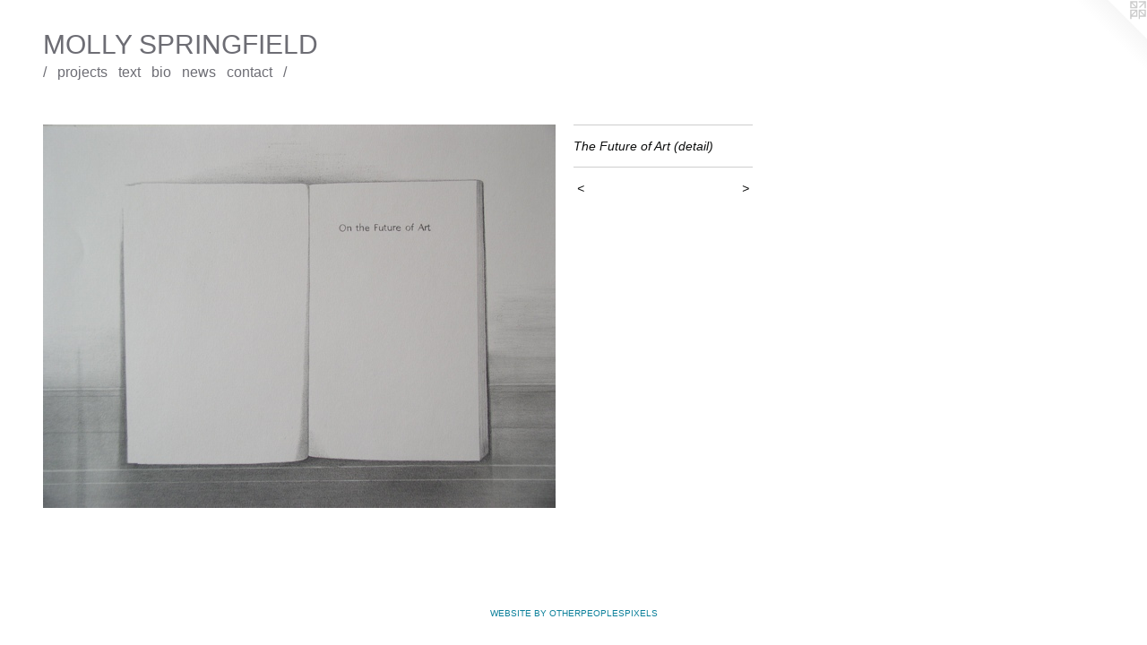

--- FILE ---
content_type: text/html;charset=utf-8
request_url: https://mollyspringfield.com/artwork/65086-The%20Future%20of%20Art%20%28detail%29.html
body_size: 3142
content:
<!doctype html><html class="no-js a-image l-flowing mobile-title-align--left has-mobile-menu-icon--left mobile-menu-align--left p-artwork has-page-nav no-home-page has-wall-text "><head><meta charset="utf-8" /><meta content="IE=edge" http-equiv="X-UA-Compatible" /><meta http-equiv="X-OPP-Site-Id" content="1024" /><meta http-equiv="X-OPP-Revision" content="3214" /><meta http-equiv="X-OPP-Locke-Environment" content="production" /><meta http-equiv="X-OPP-Locke-Release" content="v0.0.141" /><title>MOLLY SPRINGFIELD</title><link rel="canonical" href="https://mollyspringfield.com/artwork/65086-The%20Future%20of%20Art%20%28detail%29.html" /><meta content="website" property="og:type" /><meta property="og:url" content="https://mollyspringfield.com/artwork/65086-The%20Future%20of%20Art%20%28detail%29.html" /><meta property="og:title" content="The Future of Art (detail)" /><meta content="width=device-width, initial-scale=1" name="viewport" /><link type="text/css" rel="stylesheet" href="//cdnjs.cloudflare.com/ajax/libs/normalize/3.0.2/normalize.min.css" /><link type="text/css" rel="stylesheet" media="only all" href="//maxcdn.bootstrapcdn.com/font-awesome/4.3.0/css/font-awesome.min.css" /><link type="text/css" rel="stylesheet" media="not all and (min-device-width: 600px) and (min-device-height: 600px)" href="/release/locke/production/v0.0.141/css/small.css" /><link type="text/css" rel="stylesheet" media="only all and (min-device-width: 600px) and (min-device-height: 600px)" href="/release/locke/production/v0.0.141/css/large-flowing.css" /><link type="text/css" rel="stylesheet" media="not all and (min-device-width: 600px) and (min-device-height: 600px)" href="/r17649473670000003214/css/small-site.css" /><link type="text/css" rel="stylesheet" media="only all and (min-device-width: 600px) and (min-device-height: 600px)" href="/r17649473670000003214/css/large-site.css" /><script>window.OPP = window.OPP || {};
OPP.modernMQ = 'only all';
OPP.smallMQ = 'not all and (min-device-width: 600px) and (min-device-height: 600px)';
OPP.largeMQ = 'only all and (min-device-width: 600px) and (min-device-height: 600px)';
OPP.downURI = '/x/0/2/4/1024/.down';
OPP.gracePeriodURI = '/x/0/2/4/1024/.grace_period';
OPP.imgL = function (img) {
  !window.lazySizes && img.onerror();
};
OPP.imgE = function (img) {
  img.onerror = img.onload = null;
  img.src = img.getAttribute('data-src');
  //img.srcset = img.getAttribute('data-srcset');
};</script><script src="/release/locke/production/v0.0.141/js/modernizr.js"></script><script src="/release/locke/production/v0.0.141/js/masonry.js"></script><script src="/release/locke/production/v0.0.141/js/respimage.js"></script><script src="/release/locke/production/v0.0.141/js/ls.aspectratio.js"></script><script src="/release/locke/production/v0.0.141/js/lazysizes.js"></script><script src="/release/locke/production/v0.0.141/js/large.js"></script><script src="/release/locke/production/v0.0.141/js/hammer.js"></script><script>if (!Modernizr.mq('only all')) { document.write('<link type="text/css" rel="stylesheet" href="/release/locke/production/v0.0.141/css/minimal.css">') }</script><style>.media-max-width {
  display: block;
}

@media (min-height: 611px) {

  .media-max-width {
    max-width: 572.0px;
  }

}

@media (max-height: 611px) {

  .media-max-width {
    max-width: 93.55140186915888vh;
  }

}</style><!-- Global Site Tag (gtag.js) - Google Analytics --><script async="" src="https://www.googletagmanager.com/gtag/js?id=G-B7N7H50D0X"></script><script>window.dataLayer = window.dataLayer || [];function gtag(){dataLayer.push(arguments)};gtag('js', new Date());gtag('config', 'G-B7N7H50D0X');</script></head><body><a class=" logo hidden--small" href="http://otherpeoplespixels.com/ref/mollyspringfield.com" title="Website by OtherPeoplesPixels" target="_blank"></a><header id="header"><a class=" site-title" href="/home.html"><span class=" site-title-text u-break-word">MOLLY SPRINGFIELD</span><div class=" site-title-media"></div></a><a id="mobile-menu-icon" class="mobile-menu-icon hidden--no-js hidden--large"><svg viewBox="0 0 21 17" width="21" height="17" fill="currentColor"><rect x="0" y="0" width="21" height="3" rx="0"></rect><rect x="0" y="7" width="21" height="3" rx="0"></rect><rect x="0" y="14" width="21" height="3" rx="0"></rect></svg></a></header><nav class=" hidden--large"><ul class=" site-nav"><li class="nav-item nav-home "><a class="nav-link " href="/home.html">Home</a></li><li class="nav-outside1 nav-item "><a class="nav-link " href="/home.html">/</a></li><li class="nav-item expanded nav-museum "><a class="nav-link " href="/home.html">projects</a><ul><li class="nav-gallery nav-item expanded "><a class="nav-link " href="/section/543189-Two%20Blocks%20Joined%20by%20a%20Corridor.html">Two Blocks Joined by a Corridor</a></li><li class="nav-gallery nav-item expanded "><a class="nav-link " href="/section/531477-Recto%2fVerso.html">Recto/Verso</a></li><li class="nav-gallery nav-item expanded "><a class="nav-link " href="/section/469421-Holograph%20Draft.html">Holograph Draft</a></li><li class="nav-gallery nav-item expanded "><a class="nav-link " href="/section/505358-Deaccessioned%20%2f%2f%20Errata.html">Deaccessioned // Errata</a></li><li class="nav-gallery nav-item expanded "><a class="nav-link " href="/section/456026-Excerpts.html">Excerpts</a></li><li class="nav-gallery nav-item expanded "><a class="nav-link " href="/section/38675-The%20Marginalia%20Archive.html">The Marginalia Archive</a></li><li class="nav-gallery nav-item expanded "><a class="nav-link " href="/section/424662-Under%20the%20Sign%20of%20Saturn.html">Under the Sign of Saturn</a></li><li class="nav-gallery nav-item expanded "><a class="nav-link " href="/section/399273-This%20document.html">This document</a></li><li class="nav-gallery nav-item expanded "><a class="nav-link " href="/section/297395-The%20Proto-History%20of%20the%20Internet.html">The Proto-History of the Internet</a></li><li class="nav-gallery nav-item expanded "><a class="nav-link " href="/section/38669-Translation.html">Translation</a></li><li class="nav-gallery nav-item expanded "><a class="nav-link " href="/section/24871-The%20world%20is%20full%20of%20objects.html">The world is full of objects</a></li><li class="nav-gallery nav-item expanded "><a class="selected nav-link " href="/section/9837-The%20Real%20Object.html">The Real Object</a></li><li class="nav-gallery nav-item expanded "><a class="nav-link " href="/section/5821-Gentle%20Reader.html">Gentle Reader</a></li><li class="nav-gallery nav-item expanded "><a class="nav-link " href="/section/5902-Drawings%20of%20Photocopies%20of%20Books%20%282005-2008%29.html">Drawings of Photocopies of Books (2005-2008)</a></li><li class="nav-gallery nav-item expanded "><a class="nav-link " href="/section/241689-Dear%20eReader.html">Dear eReader</a></li><li class="nav-gallery nav-item expanded "><a class="nav-link " href="/section/47712-Drawings%20About%20Drawing.html">Drawings About Drawing</a></li><li class="nav-gallery nav-item expanded "><a class="nav-link " href="/section/5897-Notes%20Project.html">Notes Project</a></li><li class="nav-gallery nav-item expanded "><a class="nav-link " href="/section/533242-Publications%20As%20Author.html">Publications As Author</a></li><li class="nav-gallery nav-item expanded "><a class="nav-link " href="/section/5904-Selected%20reviews%2c%20books%2c%20interviews%2c%20%26%20catalogue%20essays.html">&gt;</a></li></ul></li><li class="nav-item nav-outside2 "><a class="nav-link " href="/section/5904-Selected-reviews-interviews-catalogue-essays-and-articles.html">text</a></li><li class="nav-flex2 nav-item "><a class="nav-link " href="/page/2-bio.html">bio</a></li><li class="nav-item nav-flex3 "><a class="nav-link " href="/page/3-news.html">news</a></li><li class="nav-item nav-contact "><a class="nav-link " href="/contact.html">contact</a></li><li class="nav-item nav-pdf1 "><a target="_blank" class="nav-link " href="//img-cache.oppcdn.com/fixed/1024/assets/avr6N4yJCBcWV9F_.pdf">/</a></li></ul></nav><div class=" content"><nav class=" hidden--small" id="nav"><header><a class=" site-title" href="/home.html"><span class=" site-title-text u-break-word">MOLLY SPRINGFIELD</span><div class=" site-title-media"></div></a></header><ul class=" site-nav"><li class="nav-item nav-home "><a class="nav-link " href="/home.html">Home</a></li><li class="nav-outside1 nav-item "><a class="nav-link " href="/home.html">/</a></li><li class="nav-item expanded nav-museum "><a class="nav-link " href="/home.html">projects</a><ul><li class="nav-gallery nav-item expanded "><a class="nav-link " href="/section/543189-Two%20Blocks%20Joined%20by%20a%20Corridor.html">Two Blocks Joined by a Corridor</a></li><li class="nav-gallery nav-item expanded "><a class="nav-link " href="/section/531477-Recto%2fVerso.html">Recto/Verso</a></li><li class="nav-gallery nav-item expanded "><a class="nav-link " href="/section/469421-Holograph%20Draft.html">Holograph Draft</a></li><li class="nav-gallery nav-item expanded "><a class="nav-link " href="/section/505358-Deaccessioned%20%2f%2f%20Errata.html">Deaccessioned // Errata</a></li><li class="nav-gallery nav-item expanded "><a class="nav-link " href="/section/456026-Excerpts.html">Excerpts</a></li><li class="nav-gallery nav-item expanded "><a class="nav-link " href="/section/38675-The%20Marginalia%20Archive.html">The Marginalia Archive</a></li><li class="nav-gallery nav-item expanded "><a class="nav-link " href="/section/424662-Under%20the%20Sign%20of%20Saturn.html">Under the Sign of Saturn</a></li><li class="nav-gallery nav-item expanded "><a class="nav-link " href="/section/399273-This%20document.html">This document</a></li><li class="nav-gallery nav-item expanded "><a class="nav-link " href="/section/297395-The%20Proto-History%20of%20the%20Internet.html">The Proto-History of the Internet</a></li><li class="nav-gallery nav-item expanded "><a class="nav-link " href="/section/38669-Translation.html">Translation</a></li><li class="nav-gallery nav-item expanded "><a class="nav-link " href="/section/24871-The%20world%20is%20full%20of%20objects.html">The world is full of objects</a></li><li class="nav-gallery nav-item expanded "><a class="selected nav-link " href="/section/9837-The%20Real%20Object.html">The Real Object</a></li><li class="nav-gallery nav-item expanded "><a class="nav-link " href="/section/5821-Gentle%20Reader.html">Gentle Reader</a></li><li class="nav-gallery nav-item expanded "><a class="nav-link " href="/section/5902-Drawings%20of%20Photocopies%20of%20Books%20%282005-2008%29.html">Drawings of Photocopies of Books (2005-2008)</a></li><li class="nav-gallery nav-item expanded "><a class="nav-link " href="/section/241689-Dear%20eReader.html">Dear eReader</a></li><li class="nav-gallery nav-item expanded "><a class="nav-link " href="/section/47712-Drawings%20About%20Drawing.html">Drawings About Drawing</a></li><li class="nav-gallery nav-item expanded "><a class="nav-link " href="/section/5897-Notes%20Project.html">Notes Project</a></li><li class="nav-gallery nav-item expanded "><a class="nav-link " href="/section/533242-Publications%20As%20Author.html">Publications As Author</a></li><li class="nav-gallery nav-item expanded "><a class="nav-link " href="/section/5904-Selected%20reviews%2c%20books%2c%20interviews%2c%20%26%20catalogue%20essays.html">&gt;</a></li></ul></li><li class="nav-item nav-outside2 "><a class="nav-link " href="/section/5904-Selected-reviews-interviews-catalogue-essays-and-articles.html">text</a></li><li class="nav-flex2 nav-item "><a class="nav-link " href="/page/2-bio.html">bio</a></li><li class="nav-item nav-flex3 "><a class="nav-link " href="/page/3-news.html">news</a></li><li class="nav-item nav-contact "><a class="nav-link " href="/contact.html">contact</a></li><li class="nav-item nav-pdf1 "><a target="_blank" class="nav-link " href="//img-cache.oppcdn.com/fixed/1024/assets/avr6N4yJCBcWV9F_.pdf">/</a></li></ul><footer><div class=" copyright">© MOLLY SPRINGFIELD</div><div class=" credit"><a href="http://otherpeoplespixels.com/ref/mollyspringfield.com" target="_blank">Website by OtherPeoplesPixels</a></div></footer></nav><main id="main"><div class=" page clearfix media-max-width"><h1 class="parent-title title"><a href="/home.html" class="root title-segment hidden--small">projects</a><span class=" title-sep hidden--small"> &gt; </span><a class=" title-segment" href="/section/9837-The%20Real%20Object.html">The Real Object</a></h1><div class=" media-and-info"><div class=" page-media-wrapper media"><a class=" page-media" title="The Future of Art (detail)" href="/artwork/65088-The%20Future%20of%20Art%20%28detail%29.html" id="media"><img data-aspectratio="572/428" class="u-img " alt="graphite drawing book photocopy by Molly Springfield" src="//img-cache.oppcdn.com/fixed/1024/assets/4AQa3EfD.jpg" srcset="//img-cache.oppcdn.com/fixed/1024/assets/4AQa3EfD.jpg 572w" sizes="(max-device-width: 599px) 100vw,
(max-device-height: 599px) 100vw,
572px" /></a><a class=" zoom-corner" style="display: none" id="zoom-corner"><span class=" zoom-icon fa fa-search-plus"></span></a><div class="share-buttons a2a_kit social-icons hidden--small" data-a2a-title="The Future of Art (detail)" data-a2a-url="https://mollyspringfield.com/artwork/65086-The%20Future%20of%20Art%20%28detail%29.html"></div></div><div class=" info border-color"><div class=" wall-text border-color"><div class=" wt-item wt-title">The Future of Art (detail)</div></div><div class=" page-nav hidden--small border-color clearfix"><a class=" prev" id="artwork-prev" href="/artwork/65085-The%20Future%20of%20Art%20%28detail%29.html">&lt; <span class=" m-hover-show">previous</span></a> <a class=" next" id="artwork-next" href="/artwork/65088-The%20Future%20of%20Art%20%28detail%29.html"><span class=" m-hover-show">next</span> &gt;</a></div></div></div><div class="share-buttons a2a_kit social-icons hidden--large" data-a2a-title="The Future of Art (detail)" data-a2a-url="https://mollyspringfield.com/artwork/65086-The%20Future%20of%20Art%20%28detail%29.html"></div></div></main></div><footer><div class=" copyright">© MOLLY SPRINGFIELD</div><div class=" credit"><a href="http://otherpeoplespixels.com/ref/mollyspringfield.com" target="_blank">Website by OtherPeoplesPixels</a></div></footer><div class=" modal zoom-modal" style="display: none" id="zoom-modal"><style>@media (min-aspect-ratio: 143/107) {

  .zoom-media {
    width: auto;
    max-height: 428px;
    height: 100%;
  }

}

@media (max-aspect-ratio: 143/107) {

  .zoom-media {
    height: auto;
    max-width: 572px;
    width: 100%;
  }

}
@supports (object-fit: contain) {
  img.zoom-media {
    object-fit: contain;
    width: 100%;
    height: 100%;
    max-width: 572px;
    max-height: 428px;
  }
}</style><div class=" zoom-media-wrapper"><img onerror="OPP.imgE(this);" onload="OPP.imgL(this);" data-src="//img-cache.oppcdn.com/fixed/1024/assets/4AQa3EfD.jpg" data-srcset="//img-cache.oppcdn.com/fixed/1024/assets/4AQa3EfD.jpg 572w" data-sizes="(max-device-width: 599px) 100vw,
(max-device-height: 599px) 100vw,
572px" class="zoom-media lazyload hidden--no-js " alt="graphite drawing book photocopy by Molly Springfield" /><noscript><img class="zoom-media " alt="graphite drawing book photocopy by Molly Springfield" src="//img-cache.oppcdn.com/fixed/1024/assets/4AQa3EfD.jpg" /></noscript></div></div><div class=" offline"></div><script src="/release/locke/production/v0.0.141/js/small.js"></script><script src="/release/locke/production/v0.0.141/js/artwork.js"></script><script>window.oppa=window.oppa||function(){(oppa.q=oppa.q||[]).push(arguments)};oppa('config','pathname','production/v0.0.141/1024');oppa('set','g','true');oppa('set','l','flowing');oppa('set','p','artwork');oppa('set','a','image');oppa('rect','m','media','');oppa('send');</script><script async="" src="/release/locke/production/v0.0.141/js/analytics.js"></script><script src="https://otherpeoplespixels.com/static/enable-preview.js"></script></body></html>